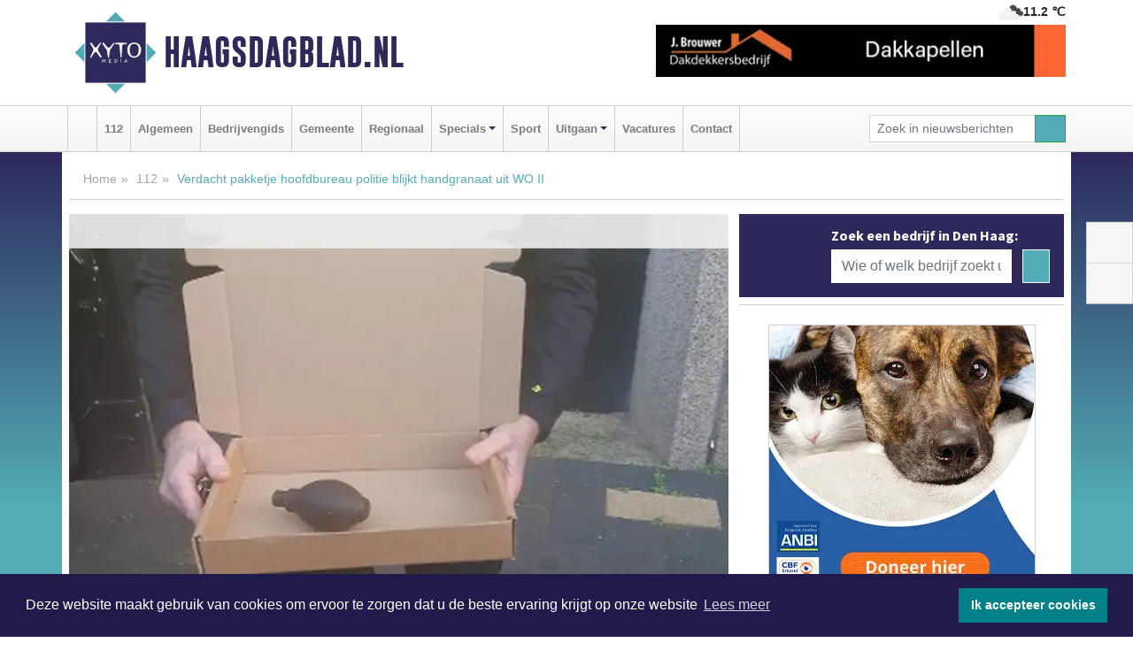

--- FILE ---
content_type: text/html; charset=UTF-8
request_url: https://www.haagsdagblad.nl/112/den-haag-verdacht-pakketje-hoofdbureau-politie-blijkt-handgranaat-uit-wo-ii
body_size: 9055
content:
<!DOCTYPE html><html
lang="nl"><head><meta
charset="utf-8"><meta
http-equiv="Content-Type" content="text/html; charset=UTF-8"><meta
name="description" content="Verdacht pakketje hoofdbureau politie blijkt handgranaat uit WO II. Lees dit nieuwsbericht op Haagsdagblad.nl"><meta
name="author" content="Redactie Haagsdagblad.nl"><link
rel="schema.DC" href="http://purl.org/dc/elements/1.1/"><link
rel="schema.DCTERMS" href="http://purl.org/dc/terms/"><link
rel="preload" as="font" type="font/woff" href="https://www.haagsdagblad.nl/fonts/fontawesome/fa-brands-400.woff" crossorigin="anonymous"><link
rel="preload" as="font" type="font/woff2" href="https://www.haagsdagblad.nl/fonts/fontawesome/fa-brands-400.woff2" crossorigin="anonymous"><link
rel="preload" as="font" type="font/woff" href="https://www.haagsdagblad.nl/fonts/fontawesome/fa-regular-400.woff" crossorigin="anonymous"><link
rel="preload" as="font" type="font/woff2" href="https://www.haagsdagblad.nl/fonts/fontawesome/fa-regular-400.woff2" crossorigin="anonymous"><link
rel="preload" as="font" type="font/woff" href="https://www.haagsdagblad.nl/fonts/fontawesome/fa-solid-900.woff" crossorigin="anonymous"><link
rel="preload" as="font" type="font/woff2" href="https://www.haagsdagblad.nl/fonts/fontawesome/fa-solid-900.woff2" crossorigin="anonymous"><link
rel="preload" as="font" type="font/woff2" href="https://www.haagsdagblad.nl/fonts/sourcesanspro-regular-v21-latin.woff2" crossorigin="anonymous"><link
rel="preload" as="font" type="font/woff2" href="https://www.haagsdagblad.nl/fonts/sourcesanspro-bold-v21-latin.woff2" crossorigin="anonymous"><link
rel="preload" as="font" type="font/woff2" href="https://www.haagsdagblad.nl/fonts/gobold_bold-webfont.woff2" crossorigin="anonymous"><link
rel="shortcut icon" type="image/ico" href="https://www.haagsdagblad.nl/favicon.ico?"><link
rel="icon" type="image/png" href="https://www.haagsdagblad.nl/images/icons/favicon-16x16.png" sizes="16x16"><link
rel="icon" type="image/png" href="https://www.haagsdagblad.nl/images/icons/favicon-32x32.png" sizes="32x32"><link
rel="icon" type="image/png" href="https://www.haagsdagblad.nl/images/icons/favicon-96x96.png" sizes="96x96"><link
rel="manifest" href="https://www.haagsdagblad.nl/manifest.json"><link
rel="icon" type="image/png" href="https://www.haagsdagblad.nl/images/icons/android-icon-192x192.png" sizes="192x192"><link
rel="apple-touch-icon" href="https://www.haagsdagblad.nl/images/icons/apple-icon-57x57.png" sizes="57x57"><link
rel="apple-touch-icon" href="https://www.haagsdagblad.nl/images/icons/apple-icon-60x60.png" sizes="60x60"><link
rel="apple-touch-icon" href="https://www.haagsdagblad.nl/images/icons/apple-icon-72x72.png" sizes="72x72"><link
rel="apple-touch-icon" href="https://www.haagsdagblad.nl/images/icons/apple-icon-76x76.png" sizes="76x76"><link
rel="apple-touch-icon" href="https://www.haagsdagblad.nl/images/icons/apple-icon-114x114.png" sizes="114x114"><link
rel="apple-touch-icon" href="https://www.haagsdagblad.nl/images/icons/apple-icon-120x120.png" sizes="120x120"><link
rel="apple-touch-icon" href="https://www.haagsdagblad.nl/images/icons/apple-icon-144x144.png" sizes="144x144"><link
rel="apple-touch-icon" href="https://www.haagsdagblad.nl/images/icons/apple-icon-152x152.png" sizes="152x152"><link
rel="apple-touch-icon" href="https://www.haagsdagblad.nl/images/icons/apple-icon-180x180.png" sizes="180x180"><link
rel="canonical" href="https://www.haagsdagblad.nl/112/den-haag-verdacht-pakketje-hoofdbureau-politie-blijkt-handgranaat-uit-wo-ii"><meta
http-equiv="X-UA-Compatible" content="IE=edge"><meta
name="viewport" content="width=device-width, initial-scale=1, shrink-to-fit=no"><meta
name="format-detection" content="telephone=no"><meta
name="dcterms.creator" content="copyright (c) 2025 - Xyto.nl"><meta
name="dcterms.format" content="text/html; charset=UTF-8"><meta
name="theme-color" content="#0d0854"><meta
name="msapplication-TileColor" content="#0d0854"><meta
name="msapplication-TileImage" content="https://www.haagsdagblad.nl/images/icons/ms-icon-144x144.png"><meta
name="msapplication-square70x70logo" content="https://www.haagsdagblad.nl/images/icons/ms-icon-70x70.png"><meta
name="msapplication-square150x150logo" content="https://www.haagsdagblad.nl/images/icons/ms-icon-150x150.png"><meta
name="msapplication-wide310x150logo" content="https://www.haagsdagblad.nl/images/icons/ms-icon-310x150.png"><meta
name="msapplication-square310x310logo" content="https://www.haagsdagblad.nl/images/icons/ms-icon-310x310.png"><meta
property="fb:pages" content="104285877602182"><meta
name="dcterms.title" content="Verdacht pakketje hoofdbureau politie blijkt handgranaat uit WO II"><meta
name="dcterms.subject" content="nieuws"><meta
name="dcterms.description" content="Verdacht pakketje hoofdbureau politie blijkt handgranaat uit WO II. Lees dit nieuwsbericht op Haagsdagblad.nl"><meta
property="og:title" content="Verdacht pakketje hoofdbureau politie blijkt handgranaat uit WO II"><meta
property="og:type" content="article"><meta
property="og:image" content="https://www.haagsdagblad.nl/image/12964_14779_375_375.webp"><meta
property="og:image:width" content="400"><meta
property="og:image:height" content="375"><meta
property="og:url" content="https://www.haagsdagblad.nl/112/den-haag-verdacht-pakketje-hoofdbureau-politie-blijkt-handgranaat-uit-wo-ii"><meta
property="og:site_name" content="https://www.haagsdagblad.nl/"><meta
property="og:description" content="Verdacht pakketje hoofdbureau politie blijkt handgranaat uit WO II. Lees dit nieuwsbericht op Haagsdagblad.nl"><link
rel="icon" type="image/x-icon" href="https://www.haagsdagblad.nl/favicon.ico"><title>Verdacht pakketje hoofdbureau politie blijkt handgranaat uit WO II</title><base
href="https://www.haagsdagblad.nl/"> <script>var rootURL='https://www.haagsdagblad.nl/';</script><link
type="text/css" href="https://www.haagsdagblad.nl/css/libsblue.min.css?1764842389" rel="stylesheet" media="screen"><script>window.addEventListener("load",function(){window.cookieconsent.initialise({"palette":{"popup":{"background":"#201B4A","text":"#FFFFFF"},"button":{"background":"#00818A"}},"theme":"block","position":"bottom","static":false,"content":{"message":"Deze website maakt gebruik van cookies om ervoor te zorgen dat u de beste ervaring krijgt op onze website","dismiss":"Ik accepteer cookies","link":"Lees meer","href":"https://www.haagsdagblad.nl/page/cookienotice",}})});</script> <link
rel="preconnect" href="https://www.google-analytics.com/"> <script async="async" src="https://www.googletagmanager.com/gtag/js?id=G-N248Z5EBMF"></script><script>window.dataLayer=window.dataLayer||[];function gtag(){dataLayer.push(arguments);}
gtag('js',new Date());gtag('config','G-N248Z5EBMF');</script> </head><body> <script type="text/javascript">const applicationServerPublicKey='BIU44q65ZXpOygznxMeXOfeH4BAqGKIa9orQaQjKZOjRizOPdMQcVzCTlU2iE0qlZ6c1gOatI0wPWg0EmOt6zx8';</script><script type="application/ld+json">{
			"@context":"https://schema.org",
			"@type":"WebSite",
			"@id":"#WebSite",
			"url":"https://www.haagsdagblad.nl/",
			"inLanguage": "nl-nl",
			"publisher":{
				"@type":"Organization",
				"name":"Haagsdagblad.nl",
				"email": "redactie@xyto.nl",
				"telephone": "072 8200 600",
				"url":"https://www.haagsdagblad.nl/",
				"sameAs": ["https://www.facebook.com/haagsdagblad/","https://www.youtube.com/channel/UCfuP4gg95eWxkYIfbFEm2yQ"],
				"logo":
				{
         			"@type":"ImageObject",
         			"width":"300",
         			"url":"https://www.haagsdagblad.nl/images/design/xyto/logo.png",
         			"height":"300"
      			}
			},
			"potentialAction": 
			{
				"@type": "SearchAction",
				"target": "https://www.haagsdagblad.nl/newssearch?searchtext={search_term_string}",
				"query-input": "required name=search_term_string"
			}
		}</script><div
class="container brandbar"><div
class="row"><div
class="col-12 col-md-9 col-lg-7"><div
class="row no-gutters"><div
class="col-2 col-md-2 logo"><picture><source
type="image/webp" srcset="https://www.haagsdagblad.nl/images/design/xyto/logo.webp"></source><source
type="image/png" srcset="https://www.haagsdagblad.nl/images/design/xyto/logo.png"></source><img
class="img-fluid" width="300" height="300" alt="logo" src="https://www.haagsdagblad.nl/images/design/xyto/logo.png"></picture></div><div
class="col-8 col-md-10 my-auto"><span
class="domain"><a
href="https://www.haagsdagblad.nl/">Haagsdagblad.nl</a></span></div><div
class="col-2 my-auto navbar-light d-block d-md-none text-center"><button
class="navbar-toggler p-0 border-0" type="button" data-toggle="offcanvas" data-disableScrolling="false" aria-label="Toggle Navigation"><span
class="navbar-toggler-icon"></span></button></div></div></div><div
class="col-12 col-md-3 col-lg-5 d-none d-md-block">
<span
class="align-text-top float-right weather"><img
class="img-fluid" width="70" height="70" src="https://www.haagsdagblad.nl/images/weather/04d.png" alt="Bewolkt"><strong>11.2 ℃</strong></span><div><a
href="https://www.haagsdagblad.nl/out/13921" class="banner" style="--aspect-ratio:468/60; --max-width:468px" target="_blank" onclick="gtag('event', 'banner-click', {'eventCategory': 'Affiliate', 'eventLabel': 'onderhoudsbedrijf-j-brouwer - 13921'});" rel="nofollow noopener"><picture><source
type="image/webp" data-srcset="https://www.haagsdagblad.nl/banner/1maeg_13921.webp"></source><source
data-srcset="https://www.haagsdagblad.nl/banner/1maeg_13921.gif" type="image/gif"></source><img
class="img-fluid lazyload" data-src="https://www.haagsdagblad.nl/banner/1maeg_13921.gif" alt="onderhoudsbedrijf-j-brouwer" width="468" height="60"></picture></a></div></div></div></div><nav
class="navbar navbar-expand-md navbar-light bg-light menubar sticky-top p-0"><div
class="container"><div
class="navbar-collapse offcanvas-collapse" id="menubarMain"><div
class="d-md-none border text-center p-2" id="a2hs"><div
class=""><p>Haagsdagblad.nl als app?</p>
<button
type="button" class="btn btn-link" id="btn-a2hs-no">Nee, nu niet</button><button
type="button" class="btn btn-success" id="btn-a2hs-yes">Installeren</button></div></div><ul
class="nav navbar-nav mr-auto"><li
class="nav-item pl-1 pr-1"><a
class="nav-link" href="https://www.haagsdagblad.nl/" title="Home"><i
class="fas fa-home" aria-hidden="true"></i></a></li><li
class="nav-item pl-1 pr-1"><a
class="nav-link" href="112">112</a></li><li
class="nav-item pl-1 pr-1"><a
class="nav-link" href="algemeen">Algemeen</a></li><li
class="nav-item pl-1 pr-1"><a
class="nav-link" href="bedrijvengids">Bedrijvengids</a></li><li
class="nav-item pl-1 pr-1"><a
class="nav-link" href="gemeente">Gemeente</a></li><li
class="nav-item pl-1 pr-1"><a
class="nav-link" href="regio">Regionaal</a></li><li
class="nav-item dropdown pl-1 pr-1">
<a
class="nav-link dropdown-toggle" href="#" id="navbarDropdown6" role="button" data-toggle="dropdown" aria-haspopup="true" aria-expanded="false">Specials</a><div
class="dropdown-menu p-0" aria-labelledby="navbarDropdown6">
<a
class="dropdown-item" href="specials"><strong>Specials</strong></a><div
class="dropdown-divider m-0"></div>
<a
class="dropdown-item" href="buitenleven">Buitenleven</a><div
class="dropdown-divider m-0"></div>
<a
class="dropdown-item" href="camperspecial">Campers</a><div
class="dropdown-divider m-0"></div>
<a
class="dropdown-item" href="feestdagen">Feestdagen</a><div
class="dropdown-divider m-0"></div>
<a
class="dropdown-item" href="goededoelen">Goede doelen</a><div
class="dropdown-divider m-0"></div>
<a
class="dropdown-item" href="trouwspecial">Trouwen</a><div
class="dropdown-divider m-0"></div>
<a
class="dropdown-item" href="uitvaartspecial">Uitvaart</a><div
class="dropdown-divider m-0"></div>
<a
class="dropdown-item" href="vakantie">Vakantie</a><div
class="dropdown-divider m-0"></div>
<a
class="dropdown-item" href="watersport">Watersport</a><div
class="dropdown-divider m-0"></div>
<a
class="dropdown-item" href="wonen">Wonen</a><div
class="dropdown-divider m-0"></div>
<a
class="dropdown-item" href="zorg-en-gezondheid">Zorg en gezondheid</a></div></li><li
class="nav-item pl-1 pr-1"><a
class="nav-link" href="sport">Sport</a></li><li
class="nav-item dropdown pl-1 pr-1">
<a
class="nav-link dropdown-toggle" href="#" id="navbarDropdown8" role="button" data-toggle="dropdown" aria-haspopup="true" aria-expanded="false">Uitgaan</a><div
class="dropdown-menu p-0" aria-labelledby="navbarDropdown8">
<a
class="dropdown-item" href="uitgaan"><strong>Uitgaan</strong></a><div
class="dropdown-divider m-0"></div>
<a
class="dropdown-item" href="dagje-weg">Dagje weg</a></div></li><li
class="nav-item pl-1 pr-1"><a
class="nav-link" href="vacatures">Vacatures</a></li><li
class="nav-item pl-1 pr-1"><a
class="nav-link" href="contact">Contact</a></li></ul><form
class="form-inline my-2 my-lg-0" role="search" action="https://www.haagsdagblad.nl/newssearch"><div
class="input-group input-group-sm">
<input
id="searchtext" class="form-control" name="searchtext" type="text" aria-label="Zoek in nieuwsberichten" placeholder="Zoek in nieuwsberichten" required="required"><div
class="input-group-append"><button
class="btn btn-outline-success my-0" type="submit" aria-label="Zoeken"><span
class="far fa-search"></span></button></div></div></form></div></div></nav><div
class="container-fluid main"> <script type="application/ld+json">{
			   "@context":"https://schema.org",
			   "@type":"NewsArticle",
			   "author":{
			      "@type":"Person",
			      "name":"Redactie"
			   },
			   "description":"DEN HAAG - Het verdachte pakketje dat maandagmiddag 6 januari bij het hoofdbureau van de politie eenheid Den Haag aan de Burgemeester Patijnlaan werd bezorgd blijkt een handgranaat uit de Tweede Wereldoorlog te zijn. De granaat is meegenomen door het Team Explosieven Verkenning.De granaat werd [...]",
			   "datePublished":"2020-01-06T16:57:00+01:00",
			   "isAccessibleForFree":"true",
			   "mainEntityOfPage":{
			      "@type":"WebPage",
			      "name":"Verdacht pakketje hoofdbureau politie blijkt handgranaat uit WO II",
			      "description":"DEN HAAG - Het verdachte pakketje dat maandagmiddag 6 januari bij het hoofdbureau van de politie eenheid Den Haag aan de Burgemeester Patijnlaan werd bezorgd blijkt een handgranaat uit de Tweede Wereldoorlog te zijn. De granaat is meegenomen door het Team Explosieven Verkenning.De granaat werd [...]",
			      "@id":"https://www.haagsdagblad.nl/112/den-haag-verdacht-pakketje-hoofdbureau-politie-blijkt-handgranaat-uit-wo-ii",
			      "url":"https://www.haagsdagblad.nl/112/den-haag-verdacht-pakketje-hoofdbureau-politie-blijkt-handgranaat-uit-wo-ii"
			   },
			   "copyrightYear":"2020",
			   "publisher":{
			      "@type":"Organization",
			      "name":"Haagsdagblad.nl",
			      "logo":{
			         "@type":"ImageObject",
			         "width":"300",
			         "url":"https://www.haagsdagblad.nl/images/design/xyto/logo.png",
			         "height":"300"
			      }
			   },
			   "@id":"https://www.haagsdagblad.nl/112/den-haag-verdacht-pakketje-hoofdbureau-politie-blijkt-handgranaat-uit-wo-ii#Article",
			   "headline":"DEN HAAG - Het verdachte pakketje dat maandagmiddag 6 januari bij het hoofdbureau van de politie [...]",
			   "image": "https://www.haagsdagblad.nl/image/12964_14779_500_500.webp",
			   "articleSection":"112"
			}</script><div
class="container content p-0 pb-md-5 p-md-2"><div
class="row no-gutters-xs"><div
class="col-12"><ol
class="breadcrumb d-none d-md-block"><li><a
href="https://www.haagsdagblad.nl/">Home</a></li><li><a
href="https://www.haagsdagblad.nl/112">112</a></li><li
class="active">Verdacht pakketje hoofdbureau politie blijkt handgranaat uit WO II</li></ol></div></div><div
class="row no-gutters-xs"><div
class="col-12 col-md-8"><div
class="card article border-0"><div
class="card-header p-0"><div
class="newsitemimages topimage"><a
class="d-block" style="--aspect-ratio: 3/2;" data-sources='[{"type": "image/webp","srcset": "https://www.haagsdagblad.nl/image/12964_14779_1200_1200.webp"},{"type": "image/jpeg","srcset": "https://www.haagsdagblad.nl/image/12964_14779_1200_1200.jpg"}]' href="https://www.haagsdagblad.nl/image/12964_14779_1200_1200.webp"><picture><source
type="image/webp" srcset="https://www.haagsdagblad.nl/image/12964_14779_250_250.webp 375w, https://www.haagsdagblad.nl/image/12964_14779_375_375.webp 563w, https://www.haagsdagblad.nl/image/12964_14779_500_500.webp 750w"></source><source
type="image/jpeg" srcset="https://www.haagsdagblad.nl/image/12964_14779_250_250.jpg 375w, https://www.haagsdagblad.nl/image/12964_14779_375_375.jpg 563w, https://www.haagsdagblad.nl/image/12964_14779_500_500.jpg 750w"></source><img
src="image/12964_14779_500_500.webp" class="img-fluid" srcset="https://www.haagsdagblad.nl/image/12964_14779_250_250.jpg 375w, https://www.haagsdagblad.nl/image/12964_14779_375_375.jpg 563w, https://www.haagsdagblad.nl/image/12964_14779_500_500.jpg 750w" sizes="(min-width: 1000px) 750px,  (min-width: 400px) 563px, 375px" alt="Verdacht pakketje hoofdbureau politie blijkt handgranaat uit WO II" width="750" height="500"></picture></a></div></div><div
class="card-body mt-3 p-2 p-md-1"><h1>Verdacht pakketje hoofdbureau politie blijkt handgranaat uit WO II</h1><div
class="d-flex justify-content-between article-information mb-3"><div>Door Redactie op Maandag 6 januari 2020, 16:57 uur
<i
class="fas fa-tags" aria-hidden="true"></i> <a
href="tag/nieuwsbericht">nieuwsbericht</a>, <a
href="tag/burgemeester">burgemeester</a>, <a
href="tag/granaat">granaat</a>, <a
href="tag/explosief">explosief</a>
<i
class="fas fa-folder" aria-hidden="true"></i> <a
href="112">112</a></div><div
class="ml-3 text-right">
Bron: Politie.nl</div></div><div
class="article-text"><b>DEN HAAG - Het verdachte pakketje dat maandagmiddag 6 januari bij het hoofdbureau van de politie eenheid Den Haag aan de Burgemeester Patijnlaan werd bezorgd blijkt een handgranaat uit de Tweede Wereldoorlog te zijn. De granaat is meegenomen door het Team Explosieven Verkenning.</b><p><br
/>De granaat werd aangetroffen door een man die een nieuw huis had gekocht. In zijn huis trof hij de granaat aan en bracht deze vervolgens naar het politiebureau. Een deel van het bureau werd ontruimd en de Burgemeester Patijnlaan werd afgezet.</p><p>Het Team Explosieven Verkenning (TEV) kwam ter plaatse en onderzocht het pakketje. Het blijkt te gaan om een handgranaat uit de Tweede Wereldoorlog. Er zat geen explosieve inhoud in de granaat, wat inhoudt dat de granaat niet af kon gaan. De TEV heeft de granaat meegenomen en het bureau en de Burgemeester Patijnlaan zijn weer vrijgegeven.</p><b>Explosief gevonden?</b><p>Als u zelf een voorwerp aantreft waarvan u vermoedt dat het een explosief kan zijn, neem dan de volgende maatregelen:</p><ul><li>Blijf uit de buurt van het explosief, raak het niet aan en neem het niet mee.</li><li>Stop alle werkzaamheden in de directe omgeving.</li><li>Ga niet nog een keer bij het explosief kijken.</li><li>Waarschuw direct de politie via het telefoonnummer 0900-88 44. Ook als u twijfelt of het een explosief is.</li><li>Zorg ervoor dat omstanders uit de buurt blijven.</li></ul><p>Bron: <a
href="https://www.defensie.nl/onderwerpen/taken-in-nederland/explosieven-ruimen/explosief-of-verdacht-pakketje" class="externe-link">defensie.nl</a></p></div><div
class="row no-gutters-xs"><div
class="col-12 col-md-12 mb-3"></div></div></div><div
class="d-block d-md-none"><div
class="container bannerrow pb-3"><div
class="row mx-auto"><div
class="col-12 col-md-6 mt-3"><a
href="https://www.haagsdagblad.nl/out/13921" class="banner" style="--aspect-ratio:468/60; --max-width:468px" target="_blank" onclick="gtag('event', 'banner-click', {'eventCategory': 'Affiliate', 'eventLabel': 'onderhoudsbedrijf-j-brouwer - 13921'});" rel="nofollow noopener"><picture><source
type="image/webp" data-srcset="https://www.haagsdagblad.nl/banner/1maeg_13921.webp"></source><source
data-srcset="https://www.haagsdagblad.nl/banner/1maeg_13921.gif" type="image/gif"></source><img
class="img-fluid lazyload" data-src="https://www.haagsdagblad.nl/banner/1maeg_13921.gif" alt="onderhoudsbedrijf-j-brouwer" width="468" height="60"></picture></a></div></div></div></div><div
class="card-body mt-3 p-2 p-md-1 whatsapp"><div
class="row"><div
class="col-2 p-0 d-none d-md-block"><img
data-src="https://www.haagsdagblad.nl/images/whatsapp.png" width="100" height="100" class="img-fluid float-left pt-md-4 pl-md-4 d-none d-md-block lazyload" alt="Whatsapp"></div><div
class="col-12 col-md-8 text-center p-1"><p>Heb je een leuke tip, foto of video die je met ons wilt delen?</p>
<span>APP ONS!</span><span> T.
<a
href="https://api.whatsapp.com/send?phone=31657471321">06 - 574 71 321</a></span></div><div
class="col-2 p-0 d-none d-md-block"><img
data-src="https://www.haagsdagblad.nl/images/phone-in-hand.png" width="138" height="160" class="img-fluid lazyload" alt="telefoon in hand"></div></div></div><div
class="card-footer"><div
class="row no-gutters-xs sharemedia"><div
class="col-12 col-md-12 likebutton pb-3"><div
class="fb-like" data-layout="standard" data-action="like" data-size="large" data-share="false" data-show-faces="false" data-href="https://www.haagsdagblad.nl/112%2Fden-haag-verdacht-pakketje-hoofdbureau-politie-blijkt-handgranaat-uit-wo-ii"></div></div><div
class="col-12 col-md-4 mb-2"><a
class="btn btn-social btn-facebook w-100" href="javascript:shareWindow('https://www.facebook.com/sharer/sharer.php?u=https://www.haagsdagblad.nl/112%2Fden-haag-verdacht-pakketje-hoofdbureau-politie-blijkt-handgranaat-uit-wo-ii')"><span
class="fab fa-facebook-f"></span>Deel op Facebook</a></div><div
class="col-12 col-md-4 mb-2"><a
class="btn btn-social btn-twitter w-100" data-size="large" href="javascript:shareWindow('https://x.com/intent/tweet?text=Verdacht%20pakketje%20hoofdbureau%20politie%20blijkt%20handgranaat%20uit%20WO%20II&amp;url=https://www.haagsdagblad.nl/112%2Fden-haag-verdacht-pakketje-hoofdbureau-politie-blijkt-handgranaat-uit-wo-ii')"><span
class="fab fa-x-twitter"></span>Post op X</a></div><div
class="col-12 col-md-4 mb-2"><a
class="btn btn-social btn-google w-100" href="mailto:redactie@xyto.nl?subject=%5BTip%20de%20redactie%5D%20-%20Verdacht%20pakketje%20hoofdbureau%20politie%20blijkt%20handgranaat%20uit%20WO%20II&amp;body=https://www.haagsdagblad.nl/112%2Fden-haag-verdacht-pakketje-hoofdbureau-politie-blijkt-handgranaat-uit-wo-ii"><span
class="fas fa-envelope"></span>Tip de redactie</a></div></div></div></div><div
class="card border-0 p-0 mb-3 related"><div
class="card-header"><h4 class="mb-0">Verder in het nieuws:</h4></div><div
class="card-body p-0"><div
class="row no-gutters-xs"><div
class="col-12 col-md-6 article-related mt-3"><div
class="row no-gutters-xs h-100 mr-2"><div
class="col-4 p-2"><a
href="112/den-haag-getuigen-gezocht-steekincident-erasmusweg" title=""><picture><source
type="image/webp" data-srcset="https://www.haagsdagblad.nl/image/12955_14770_175_175.webp"></source><source
type="image/jpeg" data-srcset="https://www.haagsdagblad.nl/image/12955_14770_175_175.jpg"></source><img
class="img-fluid lazyload" data-src="https://www.haagsdagblad.nl/image/12955_14770_175_175.jpg" alt="Getuigen gezocht steekincident Erasmusweg" width="263" height="175"></picture></a></div><div
class="col-8 p-2"><h5 class="mt-0"><a
href="112/den-haag-getuigen-gezocht-steekincident-erasmusweg" title="">Getuigen gezocht steekincident Erasmusweg</a></h5></div></div></div><div
class="col-12 col-md-6 article-related mt-3"><div
class="row no-gutters-xs h-100 mr-2"><div
class="col-4 p-2"><a
href="112/den-haag-getuigen-gezocht-na-autobranden" title=""><picture><source
type="image/webp" data-srcset="https://www.haagsdagblad.nl/image/12943_14758_175_175.webp"></source><source
type="image/jpeg" data-srcset="https://www.haagsdagblad.nl/image/12943_14758_175_175.jpg"></source><img
class="img-fluid lazyload" data-src="https://www.haagsdagblad.nl/image/12943_14758_175_175.jpg" alt="Getuigen gezocht na autobranden" width="263" height="175"></picture></a></div><div
class="col-8 p-2"><h5 class="mt-0"><a
href="112/den-haag-getuigen-gezocht-na-autobranden" title="">Getuigen gezocht na autobranden</a></h5></div></div></div><div
class="col-12 col-md-6 article-related mt-3"><div
class="row no-gutters-xs h-100 mr-2"><div
class="col-4 p-2"><a
href="112/regio-den-haag-verloop-jaarwisseling-zonder-grote-incidenten" title=""><picture><source
type="image/webp" data-srcset="https://www.haagsdagblad.nl/image/12940_14755_175_175.webp"></source><source
type="image/jpeg" data-srcset="https://www.haagsdagblad.nl/image/12940_14755_175_175.jpg"></source><img
class="img-fluid lazyload" data-src="https://www.haagsdagblad.nl/image/12940_14755_175_175.jpg" alt="Verloop jaarwisseling zonder grote incidenten" width="263" height="175"></picture></a></div><div
class="col-8 p-2"><h5 class="mt-0"><a
href="112/regio-den-haag-verloop-jaarwisseling-zonder-grote-incidenten" title="">Verloop jaarwisseling zonder grote incidenten</a></h5></div></div></div></div></div></div></div><div
class="col-12 col-md-4 companysidebar"><div
class="media companysearch p-3">
<i
class="fas fa-map-marker-alt fa-4x align-middle mr-3 align-self-center d-none d-md-block" style="vertical-align: middle;"></i><div
class="media-body align-self-center"><div
class="card"><div
class="card-title d-none d-md-block"><h3>Zoek een bedrijf in Den Haag:</h3></div><div
class="card-body w-100"><form
method="get" action="https://www.haagsdagblad.nl/bedrijvengids"><div
class="row"><div
class="col-10"><input
type="text" name="what" value="" class="form-control border-0" placeholder="Wie of welk bedrijf zoekt u?" aria-label="Wie of welk bedrijf zoekt u?"></div><div
class="col-2"><button
type="submit" value="Zoeken" aria-label="Zoeken" class="btn btn-primary"><i
class="fas fa-caret-right"></i></button></div></div></form></div></div></div></div><div
class="banners mt-2"><div
class="row no-gutters-xs"><div
class="col-12"><div
class="card"><div
class="card-body"><div
id="carousel-banners-hgs_newspage" class="carousel slide" data-ride="carousel" data-interval="8000"><div
class="carousel-inner"><div
class="carousel-item active"><div
class="row"><div
class="col-12 text-center"><a
href="https://www.haagsdagblad.nl/out/13560" class="banner" style="--aspect-ratio:300/300; --max-width:300px" target="_blank" onclick="gtag('event', 'banner-click', {'eventCategory': 'Affiliate', 'eventLabel': 'stichting-bevordering-huisdierenwelzijn - 13560'});" rel="nofollow noopener"><picture><source
type="image/webp" data-srcset="https://www.haagsdagblad.nl/banner/1m2l3_13560.webp"></source><source
data-srcset="https://www.haagsdagblad.nl/banner/1m2l3_13560.gif" type="image/gif"></source><img
class="img-fluid lazyload" data-src="https://www.haagsdagblad.nl/banner/1m2l3_13560.gif" alt="stichting-bevordering-huisdierenwelzijn" width="300" height="300"></picture></a></div><div
class="col-12 text-center"><a
href="https://www.haagsdagblad.nl/out/14159" class="banner" style="--aspect-ratio:300/300; --max-width:300px" target="_blank" onclick="gtag('event', 'banner-click', {'eventCategory': 'Affiliate', 'eventLabel': 'medische-kliniek-velsen - 14159'});" rel="nofollow noopener"><picture><source
type="image/webp" data-srcset="https://www.haagsdagblad.nl/banner/1mv5y_14159.webp"></source><source
data-srcset="https://www.haagsdagblad.nl/banner/1mv5y_14159.gif" type="image/gif"></source><img
class="img-fluid lazyload" data-src="https://www.haagsdagblad.nl/banner/1mv5y_14159.gif" alt="medische-kliniek-velsen" width="300" height="300"></picture></a></div><div
class="col-12 text-center"><a
href="https://www.haagsdagblad.nl/out/14164" class="banner" style="--aspect-ratio:300/300; --max-width:300px" target="_blank" onclick="gtag('event', 'banner-click', {'eventCategory': 'Affiliate', 'eventLabel': 'galerie-sarough - 14164'});" rel="nofollow noopener"><picture><source
type="image/webp" data-srcset="https://www.haagsdagblad.nl/banner/1mvgu_14164.webp"></source><source
data-srcset="https://www.haagsdagblad.nl/banner/1mvgu_14164.gif" type="image/gif"></source><img
class="img-fluid lazyload" data-src="https://www.haagsdagblad.nl/banner/1mvgu_14164.gif" alt="galerie-sarough" width="300" height="300"></picture></a></div><div
class="col-12 text-center"><a
href="https://www.haagsdagblad.nl/out/14198" class="banner" style="--aspect-ratio:300/300; --max-width:300px" target="_blank" onclick="gtag('event', 'banner-click', {'eventCategory': 'Affiliate', 'eventLabel': 'ppi-hoorn - 14198'});" rel="nofollow noopener"><picture><source
type="image/webp" data-srcset="https://www.haagsdagblad.nl/banner/1mot7_14198.webp"></source><source
data-srcset="https://www.haagsdagblad.nl/banner/1mot7_14198.gif" type="image/gif"></source><img
class="img-fluid lazyload" data-src="https://www.haagsdagblad.nl/banner/1mot7_14198.gif" alt="ppi-hoorn" width="300" height="300"></picture></a></div><div
class="col-12 text-center"><a
href="https://www.haagsdagblad.nl/out/14065" class="banner" style="--aspect-ratio:300/300; --max-width:300px" target="_blank" onclick="gtag('event', 'banner-click', {'eventCategory': 'Affiliate', 'eventLabel': 'erfrechtplanning-bv - 14065'});" rel="nofollow noopener"><picture><source
type="image/webp" data-srcset="https://www.haagsdagblad.nl/banner/1mac7_14065.webp"></source><source
data-srcset="https://www.haagsdagblad.nl/banner/1mac7_14065.gif" type="image/gif"></source><img
class="img-fluid lazyload" data-src="https://www.haagsdagblad.nl/banner/1mac7_14065.gif" alt="erfrechtplanning-bv" width="300" height="300"></picture></a></div><div
class="col-12 text-center"><a
href="https://www.haagsdagblad.nl/out/14058" class="banner" style="--aspect-ratio:300/300; --max-width:300px" target="_blank" onclick="gtag('event', 'banner-click', {'eventCategory': 'Affiliate', 'eventLabel': 'molenaar-badkamers-katwijk-bv - 14058'});" rel="nofollow noopener"><picture><source
type="image/webp" data-srcset="https://www.haagsdagblad.nl/banner/1mv6d_14058.webp"></source><source
data-srcset="https://www.haagsdagblad.nl/banner/1mv6d_14058.gif" type="image/gif"></source><img
class="img-fluid lazyload" data-src="https://www.haagsdagblad.nl/banner/1mv6d_14058.gif" alt="molenaar-badkamers-katwijk-bv" width="300" height="300"></picture></a></div><div
class="col-12 text-center"><a
href="https://www.haagsdagblad.nl/out/14222" class="banner" style="--aspect-ratio:300/60; --max-width:300px" target="_blank" onclick="gtag('event', 'banner-click', {'eventCategory': 'Affiliate', 'eventLabel': 'organisatie-buro-mikki - 14222'});" rel="nofollow noopener"><picture><source
type="image/webp" data-srcset="https://www.haagsdagblad.nl/banner/1pthm_14222.webp"></source><source
data-srcset="https://www.haagsdagblad.nl/banner/1pthm_14222.gif" type="image/gif"></source><img
class="img-fluid lazyload" data-src="https://www.haagsdagblad.nl/banner/1pthm_14222.gif" alt="organisatie-buro-mikki" width="300" height="60"></picture></a></div><div
class="col-12 text-center"><a
href="https://www.haagsdagblad.nl/out/14165" class="banner" style="--aspect-ratio:300/300; --max-width:300px" target="_blank" onclick="gtag('event', 'banner-click', {'eventCategory': 'Affiliate', 'eventLabel': 'dali-woningstoffering - 14165'});" rel="nofollow noopener"><picture><source
type="image/webp" data-srcset="https://www.haagsdagblad.nl/banner/1fk2b_14165.webp"></source><source
data-srcset="https://www.haagsdagblad.nl/banner/1fk2b_14165.gif" type="image/gif"></source><img
class="img-fluid lazyload" data-src="https://www.haagsdagblad.nl/banner/1fk2b_14165.gif" alt="dali-woningstoffering" width="300" height="300"></picture></a></div><div
class="col-12 text-center"><a
href="https://www.haagsdagblad.nl/out/13901" class="banner" style="--aspect-ratio:300/60; --max-width:300px" target="_blank" onclick="gtag('event', 'banner-click', {'eventCategory': 'Affiliate', 'eventLabel': 'van-rems-automaterialen-vof - 13901'});" rel="nofollow noopener"><picture><source
type="image/webp" data-srcset="https://www.haagsdagblad.nl/banner/1pahu_13901.webp"></source><source
data-srcset="https://www.haagsdagblad.nl/banner/1pahu_13901.gif" type="image/gif"></source><img
class="img-fluid lazyload" data-src="https://www.haagsdagblad.nl/banner/1pahu_13901.gif" alt="van-rems-automaterialen-vof" width="300" height="60"></picture></a></div><div
class="col-12 text-center"><a
href="https://www.haagsdagblad.nl/out/14155" class="banner" style="--aspect-ratio:300/300; --max-width:300px" target="_blank" onclick="gtag('event', 'banner-click', {'eventCategory': 'Affiliate', 'eventLabel': 'velder - 14155'});" rel="nofollow noopener"><picture><source
type="image/webp" data-srcset="https://www.haagsdagblad.nl/banner/1manf_14155.webp"></source><source
data-srcset="https://www.haagsdagblad.nl/banner/1manf_14155.webp" type="image/webp"></source><img
class="img-fluid lazyload" data-src="https://www.haagsdagblad.nl/banner/1manf_14155.webp" alt="velder" width="300" height="300"></picture></a></div><div
class="col-12 text-center"><a
href="https://www.haagsdagblad.nl/out/14213" class="banner" style="--aspect-ratio:300/60; --max-width:300px" target="_blank" onclick="gtag('event', 'banner-click', {'eventCategory': 'Affiliate', 'eventLabel': 'remys-audio-solutions - 14213'});" rel="nofollow noopener"><picture><source
type="image/webp" data-srcset="https://www.haagsdagblad.nl/banner/1mvhd_14213.webp"></source><source
data-srcset="https://www.haagsdagblad.nl/banner/1mvhd_14213.gif" type="image/gif"></source><img
class="img-fluid lazyload" data-src="https://www.haagsdagblad.nl/banner/1mvhd_14213.gif" alt="remys-audio-solutions" width="300" height="60"></picture></a></div><div
class="col-12 text-center"><a
href="https://www.haagsdagblad.nl/out/14156" class="banner" style="--aspect-ratio:300/300; --max-width:300px" target="_blank" onclick="gtag('event', 'banner-click', {'eventCategory': 'Affiliate', 'eventLabel': 'victoria-garage-goudsblom-bv - 14156'});" rel="nofollow noopener"><picture><source
type="image/webp" data-srcset="https://www.haagsdagblad.nl/banner/1fjgb_14156.webp"></source><source
data-srcset="https://www.haagsdagblad.nl/banner/1fjgb_14156.gif" type="image/gif"></source><img
class="img-fluid lazyload" data-src="https://www.haagsdagblad.nl/banner/1fjgb_14156.gif" alt="victoria-garage-goudsblom-bv" width="300" height="300"></picture></a></div><div
class="col-12 text-center"><a
href="https://www.haagsdagblad.nl/out/14143" class="banner" style="--aspect-ratio:300/300; --max-width:300px" target="_blank" onclick="gtag('event', 'banner-click', {'eventCategory': 'Affiliate', 'eventLabel': 'bouwbedrijf-dg-holdorp - 14143'});" rel="nofollow noopener"><picture><source
type="image/webp" data-srcset="https://www.haagsdagblad.nl/banner/1mn7b_14143.webp"></source><source
data-srcset="https://www.haagsdagblad.nl/banner/1mn7b_14143.gif" type="image/gif"></source><img
class="img-fluid lazyload" data-src="https://www.haagsdagblad.nl/banner/1mn7b_14143.gif" alt="bouwbedrijf-dg-holdorp" width="300" height="300"></picture></a></div></div></div></div></div></div></div></div></div></div><div
class="card border-0 pb-3"><div
class="card-body p-0"><a
href="https://www.haagsdagblad.nl/contact" class="d-block" style="--aspect-ratio: 368/212;"><picture><source
type="image/webp" data-srcset="https://www.haagsdagblad.nl/images/xyto-advertentie.webp"></source><source
type="image/jpeg" data-srcset="https://www.haagsdagblad.nl/images/xyto-advertentie.jpg"></source><img
data-src="https://www.haagsdagblad.nl/images/xyto-advertentie.jpg" width="368" height="212" class="img-fluid lazyload" alt="XYTO advertentie"></picture></a></div></div><div
class="card topviewed pt-0"><div
class="card-header"><h5 class="card-title mb-0">
<i
class="far fa-newspaper" aria-hidden="true"></i>
Meest gelezen</h5></div><div
class="card-body"><div
class="row no-gutters-xs m-0"><div
class="col-4 p-1"><a
href="feestdagen/feestdagenspecial" title="Feestdagenspecial" class="d-block" style="--aspect-ratio: 3/2;"><picture><source
type="image/webp" data-srcset="https://www.haagsdagblad.nl/image/16162_31126_175_175.webp"></source><source
type="image/jpeg" data-srcset="https://www.haagsdagblad.nl/image/16162_31126_175_175.jpg"></source><img
class="mr-3 img-fluid border lazyload" alt="Feestdagenspecial" data-src="https://www.haagsdagblad.nl/image/16162_31126_175_175.jpg" width="263" height="175"></picture></a></div><div
class="col-8 p-1"><a
href="feestdagen/feestdagenspecial" title="Feestdagenspecial">Feestdagenspecial</a></div></div><div
class="row no-gutters-xs m-0"><div
class="col-4 p-1"><a
href="112/dodelijk-ongeval-aan-de-bezuidenhoutseweg-na-korte-achtervolging" title="Dodelijk ongeval aan de Bezuidenhoutseweg na korte achtervolging" class="d-block" style="--aspect-ratio: 3/2;"><picture><source
type="image/webp" data-srcset="https://www.haagsdagblad.nl/image/25154_39007_175_175.webp"></source><source
type="image/jpeg" data-srcset="https://www.haagsdagblad.nl/image/25154_39007_175_175.jpg"></source><img
class="mr-3 img-fluid border lazyload" alt="Dodelijk ongeval aan de Bezuidenhoutseweg na korte achtervolging" data-src="https://www.haagsdagblad.nl/image/25154_39007_175_175.jpg" width="263" height="175"></picture></a></div><div
class="col-8 p-1"><a
href="112/dodelijk-ongeval-aan-de-bezuidenhoutseweg-na-korte-achtervolging" title="Dodelijk ongeval aan de Bezuidenhoutseweg na korte achtervolging">Dodelijk ongeval aan de Bezuidenhoutseweg na korte achtervolging</a></div></div><div
class="row no-gutters-xs m-0"><div
class="col-4 p-1"><a
href="112/update-dodelijk-ongeval-bezuidenhoutseweg-na-korte-achtervolging" title="Update: Dodelijk ongeval Bezuidenhoutseweg na korte achtervolging" class="d-block" style="--aspect-ratio: 3/2;"><picture><source
type="image/webp" data-srcset="https://www.haagsdagblad.nl/image/25165_39022_175_175.webp"></source><source
type="image/jpeg" data-srcset="https://www.haagsdagblad.nl/image/25165_39022_175_175.jpg"></source><img
class="mr-3 img-fluid border lazyload" alt="Update: Dodelijk ongeval Bezuidenhoutseweg na korte achtervolging" data-src="https://www.haagsdagblad.nl/image/25165_39022_175_175.jpg" width="263" height="175"></picture></a></div><div
class="col-8 p-1"><a
href="112/update-dodelijk-ongeval-bezuidenhoutseweg-na-korte-achtervolging" title="Update: Dodelijk ongeval Bezuidenhoutseweg na korte achtervolging">Update: Dodelijk ongeval Bezuidenhoutseweg na korte achtervolging</a></div></div><div
class="row no-gutters-xs m-0"><div
class="col-4 p-1"><a
href="regio/postcodestraatprijs-valt-in-den-haag" title="PostcodeStraatprijs valt in Den Haag" class="d-block" style="--aspect-ratio: 3/2;"><picture><source
type="image/webp" data-srcset="https://www.haagsdagblad.nl/image/25162_39017_175_175.webp"></source><source
type="image/jpeg" data-srcset="https://www.haagsdagblad.nl/image/25162_39017_175_175.jpg"></source><img
class="mr-3 img-fluid border lazyload" alt="PostcodeStraatprijs valt in Den Haag" data-src="https://www.haagsdagblad.nl/image/25162_39017_175_175.jpg" width="263" height="175"></picture></a></div><div
class="col-8 p-1"><a
href="regio/postcodestraatprijs-valt-in-den-haag" title="PostcodeStraatprijs valt in Den Haag">PostcodeStraatprijs valt in Den Haag</a></div></div><div
class="row no-gutters-xs m-0"><div
class="col-4 p-1"><a
href="112/tientallen-bekeuringen-bij-controles-van-fatbikes" title="Tientallen bekeuringen bij controles van fatbikes" class="d-block" style="--aspect-ratio: 3/2;"><picture><source
type="image/webp" data-srcset="https://www.haagsdagblad.nl/image/25164_39021_175_175.webp"></source><source
type="image/jpeg" data-srcset="https://www.haagsdagblad.nl/image/25164_39021_175_175.jpg"></source><img
class="mr-3 img-fluid border lazyload" alt="Tientallen bekeuringen bij controles van fatbikes" data-src="https://www.haagsdagblad.nl/image/25164_39021_175_175.jpg" width="263" height="175"></picture></a></div><div
class="col-8 p-1"><a
href="112/tientallen-bekeuringen-bij-controles-van-fatbikes" title="Tientallen bekeuringen bij controles van fatbikes">Tientallen bekeuringen bij controles van fatbikes</a></div></div><div
class="row no-gutters-xs m-0"><div
class="col-4 p-1"><a
href="sport/ado-den-haag-wint-ook-van-fc-emmen" title="ADO Den Haag wint ook van FC Emmen" class="d-block" style="--aspect-ratio: 3/2;"><picture><source
type="image/webp" data-srcset="https://www.haagsdagblad.nl/image/25167_39025_175_175.webp"></source><source
type="image/jpeg" data-srcset="https://www.haagsdagblad.nl/image/25167_39025_175_175.jpg"></source><img
class="mr-3 img-fluid border lazyload" alt="ADO Den Haag wint ook van FC Emmen" data-src="https://www.haagsdagblad.nl/image/25167_39025_175_175.jpg" width="263" height="175"></picture></a></div><div
class="col-8 p-1"><a
href="sport/ado-den-haag-wint-ook-van-fc-emmen" title="ADO Den Haag wint ook van FC Emmen">ADO Den Haag wint ook van FC Emmen</a></div></div><div
class="row no-gutters-xs m-0"><div
class="col-4 p-1"><a
href="112/man-die-op-uitgebrande-politieauto-stond-voor-de-rechter" title="Man die op uitgebrande politieauto stond voor de rechter" class="d-block" style="--aspect-ratio: 3/2;"><picture><source
type="image/webp" data-srcset="https://www.haagsdagblad.nl/image/25159_39014_175_175.webp"></source><source
type="image/jpeg" data-srcset="https://www.haagsdagblad.nl/image/25159_39014_175_175.jpg"></source><img
class="mr-3 img-fluid border lazyload" alt="Man die op uitgebrande politieauto stond voor de rechter" data-src="https://www.haagsdagblad.nl/image/25159_39014_175_175.jpg" width="263" height="175"></picture></a></div><div
class="col-8 p-1"><a
href="112/man-die-op-uitgebrande-politieauto-stond-voor-de-rechter" title="Man die op uitgebrande politieauto stond voor de rechter">Man die op uitgebrande politieauto stond voor de rechter</a></div></div><div
class="row no-gutters-xs m-0"><div
class="col-4 p-1"><a
href="112/samen-optreden-tegen-georganiseerde-misdaad-op-scheveningen" title="Samen optreden tegen georganiseerde misdaad op Scheveningen" class="d-block" style="--aspect-ratio: 3/2;"><picture><source
type="image/webp" data-srcset="https://www.haagsdagblad.nl/image/25151_38917_175_175.webp"></source><source
type="image/jpeg" data-srcset="https://www.haagsdagblad.nl/image/25151_38917_175_175.jpg"></source><img
class="mr-3 img-fluid border lazyload" alt="Samen optreden tegen georganiseerde misdaad op Scheveningen" data-src="https://www.haagsdagblad.nl/image/25151_38917_175_175.jpg" width="263" height="175"></picture></a></div><div
class="col-8 p-1"><a
href="112/samen-optreden-tegen-georganiseerde-misdaad-op-scheveningen" title="Samen optreden tegen georganiseerde misdaad op Scheveningen">Samen optreden tegen georganiseerde misdaad op Scheveningen</a></div></div></div></div></div></div></div><div
id="blueimp-gallery" class="blueimp-gallery blueimp-gallery-controls"><div
class="slides"></div><h3 class="title"></h3>
<a
class="prev" aria-controls="blueimp-gallery" aria-label="previous slide" aria-keyshortcuts="ArrowLeft"></a><a
class="next" aria-controls="blueimp-gallery" aria-label="next slide" aria-keyshortcuts="ArrowRight"></a><a
class="close" aria-controls="blueimp-gallery" aria-label="close" aria-keyshortcuts="Escape"></a><a
class="play-pause" aria-controls="blueimp-gallery" aria-label="play slideshow" aria-keyshortcuts="Space" aria-pressed="false" role="button"></a><ol
class="indicator"></ol><div
class="modal fade"><div
class="modal-dialog"><div
class="modal-content"><div
class="modal-header">
<button
type="button" class="close" aria-hidden="true">x</button><h4 class="modal-title"></h4></div><div
class="modal-body next"></div><div
class="modal-footer">
<button
type="button" class="btn btn-default pull-left prev"><i
class="far fa-angle-double-left"></i>
Vorige
</button><button
type="button" class="btn btn-primary next">
Volgende
<i
class="far fa-angle-double-right"></i></button></div></div></div></div></div><div
class="container partnerrow"><div
class="row"><div
class="col-12 text-center mb-2 mt-3"><span
class="">ONZE<strong>PARTNERS</strong></span></div></div><div
class="row no-gutters-xs"><div
class="col-md-1 d-none d-md-block align-middle"></div><div
class="col-12 col-md-10"><div
class="card"><div
class="card-body"><div
id="carousel-banners-hgs_partner" class="carousel slide" data-ride="carousel" data-interval="8000"><div
class="carousel-inner"><div
class="carousel-item active"><div
class="row"><div
class="col-sm-3 pb-2"><a
href="https://www.haagsdagblad.nl/out/14210" class="banner" style="--aspect-ratio:1667/1250; --max-width:400px" target="_blank" onclick="gtag('event', 'banner-click', {'eventCategory': 'Affiliate', 'eventLabel': 'erfrechtplanning-bv - 14210'});" rel="nofollow noopener"><picture><source
type="image/webp" data-srcset="https://www.haagsdagblad.nl/banner/1mac7_14210.webp"></source><source
data-srcset="https://www.haagsdagblad.nl/banner/1mac7_14210.gif" type="image/gif"></source><img
class="img-fluid lazyload" data-src="https://www.haagsdagblad.nl/banner/1mac7_14210.gif" alt="erfrechtplanning-bv" width="1667" height="1250"></picture></a></div></div></div></div></div></div></div></div><div
class="col-md-1 d-none d-md-block"></div></div></div><div
class="container footertop p-3"><div
class="row top"><div
class="col-3 col-md-1"><picture><source
type="image/webp" data-srcset="https://www.haagsdagblad.nl/images/design/xyto/logo.webp"></source><source
type="image/png" data-srcset="https://www.haagsdagblad.nl/images/design/xyto/logo.png"></source><img
class="img-fluid lazyload" width="300" height="300" alt="logo" data-src="https://www.haagsdagblad.nl/images/design/xyto/logo.png"></picture></div><div
class="col-9 col-md-11 my-auto"><div
class="row subtitlediv no-gutters pt-2 pb-2"><div
class="col-12 col-md-4  my-auto"><span
class="subtitle"><span>|</span>Nieuws | Sport | Evenementen</span></div><div
class="col-12 col-md-8"></div></div></div></div><div
class="row bottom no-gutters"><div
class="col-12 col-md-3 offset-md-1"><div
class="card"><div
class="card-body pb-0 pb-md-4"><h4 class="card-title colored d-none d-md-block">CONTACT</h4><p
class="card-text mt-3 mt-md-0"><span>Hoofdvestiging:</span><br>van Benthuizenlaan 1<br>1701 BZ Heerhugowaard<ul><li
class="pb-1">
<i
class="fas fa-phone-flip fa-flip-horizontal fa-fw pr-1"></i><a
href="tel:+31728200600">072 8200 600</a></li><li
class="pb-1">
<i
class="fas fa-envelope fa-fw pr-1"></i><a
href="mailto:redactie@xyto.nl">redactie@xyto.nl</a></li><li>
<i
class="fas fa-globe fa-fw pr-1"></i><a
href="https://www.xyto.nl">www.xyto.nl</a></li></ul></p></div></div></div><div
class="col-12 col-md-3 offset-md-2"><div
class="card"><div
class="card-body pb-2 pb-md-4"><h5 class="card-title">Social media</h5>
<a
rel="nofollow" title="Facebook" href="https://www.facebook.com/haagsdagblad/"><span
class="fa-stack"><i
class="fas fa-circle fa-stack-2x"></i><i
class="fab fa-facebook-f fa-stack-1x fa-inverse"></i></span></a><a
rel="nofollow" title="Youtube" href="https://www.youtube.com/channel/UCfuP4gg95eWxkYIfbFEm2yQ"><span
class="fa-stack"><i
class="fas fa-circle fa-stack-2x"></i><i
class="fab fa-youtube fa-stack-1x fa-inverse"></i></span></a><a
rel="nofollow" title="RSS Feed" href="https://www.haagsdagblad.nl/newsfeed"><span
class="fa-stack"><i
class="fas fa-circle fa-stack-2x"></i><i
class="fas fa-rss fa-stack-1x fa-inverse"></i></span></a></div></div><div
class="card"><div
class="card-body pb-2 pb-md-4"><h5 class="card-title">Nieuwsbrief aanmelden</h5><p>Schrijf je in voor onze nieuwsbrief en krijg wekelijks een samenvatting van alle gebeurtenissen uit jouw regio.</p><p><a
href="https://www.haagsdagblad.nl/newsletter/subscribe" class="btn btn-primary">Aanmelden</a></p></div></div></div><div
class="col-12 col-md-3"><div
class="card"><div
class="card-body pb-0 pb-md-4"><h4 class="card-title">Online dagbladen</h4>
<picture><source
type="image/webp" data-srcset="https://www.haagsdagblad.nl/images/kaartje-footer.webp"></source><source
type="image/png" data-srcset="https://www.haagsdagblad.nl/images/kaartje-footer.jpg"></source><img
data-src="https://www.haagsdagblad.nl/images/kaartje-footer.jpg" width="271" height="129" class="img-fluid lazyload" alt="map"></picture><select
class="form-control form-control-sm" id="regional_sites" aria-label="Overige dagbladen in de regio"><option>Overige dagbladen in de regio</option><option
value="https://regiodagbladen.nl">Regiodagbladen.nl</option><option
value="https://www.wassenaarsdagblad.nl/">Wassenaarsdagblad.nl</option><option
value="https://www.westlandsdagblad.nl/">Westlandsdagblad.nl</option><option
value="https://www.katwijksdagblad.nl/">Katwijksdagblad.nl</option><option
value="https://www.leidensdagblad.nl/">Leidensdagblad.nl</option><option
value="https://www.noordwijkerdagblad.nl/">Noordwijkerdagblad.nl</option></select></div></div></div></div></div><div
class="socialbar d-none d-md-block"><ul
class="list-group"><li
class="list-group-item text-center"><a
rel="nofollow" title="Facebook" href="https://www.facebook.com/haagsdagblad/"><i
class="fab fa-facebook-f fa-15"></i></a></li><li
class="list-group-item text-center"><a
rel="nofollow" title="email" href="mailto:redactie@xyto.nl"><i
class="far fa-envelope fa-15"></i></a></li></ul></div></div><footer
class="footer"><div
class="container"><nav
class="navbar navbar-expand-lg navbar-light"><p
class="d-none d-md-block mb-0">Copyright (c) 2025 | Haagsdagblad.nl - Alle rechten voorbehouden</p><ul
class="nav navbar-nav ml-lg-auto"><li
class="nav-item"><a
class="nav-link" href="https://www.haagsdagblad.nl/page/voorwaarden">Algemene voorwaarden</a></li><li
class="nav-item"><a
class="nav-link" href="https://www.haagsdagblad.nl/page/disclaimer">Disclaimer</a></li><li
class="nav-item"><a
class="nav-link" href="https://www.haagsdagblad.nl/page/privacy">Privacy Statement</a></li></ul></nav></div></footer><div
id="pushmanager" notifications="true"></div> <script src="https://www.haagsdagblad.nl/js/libs.min.js?v=1" defer></script> </body></html>